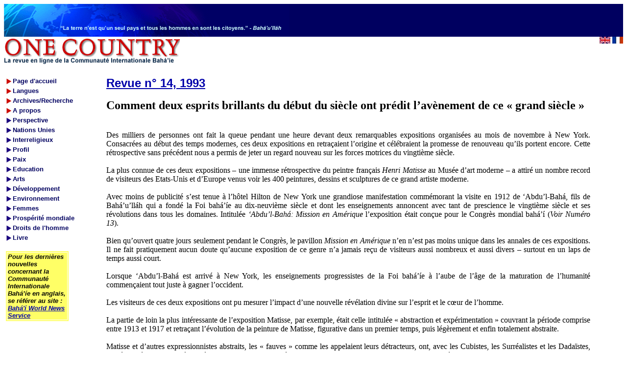

--- FILE ---
content_type: text/html
request_url: https://onecountry.fr/index.php?page=article&article=150
body_size: 8570
content:
<html>
<head>

<title>ONE COUNTRY</title>

<meta name="Keywords" content="One Country, Baha'i, Bahai, Baha'u'llah, religion, Baha'i Faith, Bahai Faith, United Nations, UN, development, sustainable development, environment and development, women, women's equality, justice, human rights, Iran, spirituality, peace, global governance, world citizenship, education, World Order, interfaith, unity, oneness">
<meta name="description" content="ONE COUNTRY, the online magazine of the Baha'i International Community, carries news and in-depth feature stories on the United Nations, noteworthy social and economic development projects, environmental efforts or educational programs, along with an editorials and reviews that address world problems from a Baha'i point of view.">
<meta name="classification" content="Religion, journalism">
<meta name="robots" content="all">
<meta name="author" content="Baha'i International Community (Bahai)">
<meta name="revisit-after" content="2 days">

<SCRIPT LANGUAGE='Javascript'>
			function recharge_page() {
			 var query = location.search.substring(1);
			 if (arguments.length == 1) query = change_query(query, arguments[0]);
			 else {
			   for (var i=0;i<arguments.length;i++) query = change_query(query, arguments[i]);
			 }
			 location.href = location.pathname + (query ? "?" + query : "");
			}
		
				function change_query(query, param) {
		 // d�coupe param "variable=valeur" en variable et valeur
		 var pos = param.indexOf("=");
		 if (pos == -1) {
		   var variable = param;
		   var valeur = "";
		 }
		 else {
		   var variable = param.substring(0, pos+1); // "variable="
		   if (pos == param.length-1) var valeur = "";
		   else var valeur = param.substring(pos+1); // "valeur"
		 }
		 if (variable == "*") query = "";
		 // si on a d�j� des param�tres
		 else if (query) {
		   // la variable n'est pas trouv�e dans la cha�ne query : on rajoute param au query
		   if (query.indexOf(variable) == -1) query += valeur ? "&" + param : "";
		   // sinon, il se peut qu'elle y ait, mais on peut avoir aussi "id_page=" alors qu'on cherche "page="
		   else {
		     var params = query.split("&");
		     var num_param = ordre_param(params, variable.substring(0, variable.length-1));
		     // si le param�tre n'existe pas d�j� dans le query, on le rajoute � la fin
		     if (num_param == -1) query += valeur ? "&" + param : "";
		     // sinon on le change ou on le supprime (si valeur est vide)
		     else {
		       if (valeur) params[num_param] = param;
		       else params.splice(num_param, 1);
		       query = params.length ? params.join("&") : "";
		     }
		   }
		 }
		 // on n'a pas de param�tre actuellement, le query = le param
		 else if (valeur) query = param;
		 return query;
		}

		function ordre_param(params, variable) {
		 var i = 0;
		 while (i<params.length) {
		   var elts_param = params[i].split("=");
		   if (elts_param[0] == variable) break;
		   else i++;
		 }
		 if (i == params.length) return -1;
		 else return i;
		}
	</SCRIPT>
	<style type="text/css">
			h2 { 	color: #0000CC;
						size: 4;
						face: "Arial, Helvetica, sans-serif"; }
		
			ul#menu
			{
				margin: 0 ;
				padding: 0 ;
				list-style-type: none ;
			
			}
			
			ul#menu li
			{
				margin: 0 0 0 0 ;
				padding: 0 ;
			
			}
			
			ul#menu li a
			{
				display: block ; /* On passe les liens en �l�ments de type block pour leur donner des propri�t�s de taille */
				width: 200px ;
				line-height: 20px ;
				color: #000060 ;
				text-indent: 15px ; /* On d�cale le texte de 40px du bord gauche */
			
				text-decoration: none ;
				background: url(images/roolover_bleu.jpg) no-repeat 0 0 ; /* On met une image de background, que l'on positionne � 0px du bord gauche et 0px du bord haut */
				
			}
			
			ul#menu li a:hover
			{
				background: url(images/roolover_bleu.jpg) no-repeat 0 -20px ; /* Et ici on d�cale l'image du background de 30px vers le haut pour laisser appara�tre la 2eme partie de l'image */
				color: #ffffff ;
			}
			
			ul#menu_var
			{
				margin: 0 ;
				padding: 0 ;
				list-style-type: none ;
			
			}
			
			ul#menu_var li
			{
				margin: 0 0 0 0 ;
				padding: 0 ;
			
			}
			
			ul#menu_var li a
			{
				display: block ; /* On passe les liens en �l�ments de type block pour leur donner des propri�t�s de taille */
				width: 200px ;
				line-height: 20px ;
				color: #000060 ;
				text-indent: 15px ; /* On d�cale le texte de 40px du bord gauche */
			
				text-decoration: none ;
				background: url(images/roolover_rouge.jpg) no-repeat 0 0 ; /* On met une image de background, que l'on positionne � 0px du bord gauche et 0px du bord haut */
				
			}
			
			ul#menu_var li a:hover
			{
				background: url(images/roolover_rouge.jpg) no-repeat 0 -20px ; /* Et ici on d�cale l'image du background de 30px vers le haut pour laisser appara�tre la 2eme partie de l'image */
				color: #ffffff ;
			}
		
	</style>
</head>



<body bgcolor="#ffffff" link="#0000aa" vlink="#000099">

<!-- header //-->

<!-- header //-->

<table border="0" cellpadding="0" cellspacing="0" width="100%">

<tbody><tr><td bgcolor="#000060" colspan="2"><font color="#ff3333">

<img src="images/newworld.gif" alt="The earth is but one country and mankind its citizens --

 Baha'u'llah" height="67" width="583"></font></td></tr>

<tr><td>

<img src="images/logo.gif" alt="ONE COUNTRY" height="56" vspace="2" width="363">



</td>
<td align="right" valign="top">
<a href="http://www.onecountry.org"><img src="images/english.jpg" alt="ONE COUNTRY EN" border="0"></a>
<a href="http://www.onecountry.fr"><img src="images/french.jpg" alt="ONE COUNTRY FR" border="0"></a>
</td>
</tr></tbody></table>


<!-- header-eof //-->
<!-- header-eof //-->

<br>

<table border="0" cellpadding="0" cellspacing="0" width="95%" valign="top">

<!-- menu //-->

<!-- menu //-->

<tr> 

  <td valign="top" width="132"> 
  <table border='0'>
 	<tr>
   <td>		
  			
  <ul id="menu_var">
		<li><a href="index.php?page=home"><strong><font face="Arial, Helvetica, sans-serif" size='-1'>Page d'accueil</font></strong></a></li>
		<li><a href="index.php?page=langue"><strong><font face="Arial, Helvetica, sans-serif" size='-1'>Langues</font></strong></a></li>
		<li><a href="index.php?page=search"><strong><font face="Arial, Helvetica, sans-serif" size='-1'>Archives/Recherche</font></strong></a></li>
		<li><a href="index.php?page=about"><strong><font face="Arial, Helvetica, sans-serif" size='-1'>A propos</font></strong></a></li>
	</ul>
	  <ul id="menu">
	  <li><a href='index.php?page=categorie&categ=47'><strong><font face='Arial, Helvetica, sans-serif' size='-1'>Perspective</font></strong></a></li><li><a href='index.php?page=categorie&categ=45'><strong><font face='Arial, Helvetica, sans-serif' size='-1'>Nations Unies</font></strong></a></li><li><a href='index.php?page=categorie&categ=43'><strong><font face='Arial, Helvetica, sans-serif' size='-1'>Interreligieux</font></strong></a></li><li><a href='index.php?page=categorie&categ=49'><strong><font face='Arial, Helvetica, sans-serif' size='-1'>Profil</font></strong></a></li><li><a href='index.php?page=categorie&categ=46'><strong><font face='Arial, Helvetica, sans-serif' size='-1'>Paix</font></strong></a></li><li><a href='index.php?page=categorie&categ=42'><strong><font face='Arial, Helvetica, sans-serif' size='-1'>Education</font></strong></a></li><li><a href='index.php?page=categorie&categ=51'><strong><font face='Arial, Helvetica, sans-serif' size='-1'>Arts</font></strong></a></li><li><a href='index.php?page=categorie&categ=55'><strong><font face='Arial, Helvetica, sans-serif' size='-1'>D�veloppement</font></strong></a></li><li><a href='index.php?page=categorie&categ=54'><strong><font face='Arial, Helvetica, sans-serif' size='-1'>Environnement</font></strong></a></li><li><a href='index.php?page=categorie&categ=61'><strong><font face='Arial, Helvetica, sans-serif' size='-1'>Femmes</font></strong></a></li><li><a href='index.php?page=categorie&categ=93'><strong><font face='Arial, Helvetica, sans-serif' size='-1'>Prosp�rit� mondiale</font></strong></a></li><li><a href='index.php?page=categorie&categ=92'><strong><font face='Arial, Helvetica, sans-serif' size='-1'>Droits de l'homme</font></strong></a></li><li><a href='index.php?page=categorie&categ=53'><strong><font face='Arial, Helvetica, sans-serif' size='-1'>Livre</font></strong></a></li>		  </ul>
		  </td>
		  		  </tr>


<!-- 	  	
	  	<tr><td id="menu_var" height="20"><a href="index.php?page=home"><strong><font face="Arial, Helvetica, sans-serif" size='-1'>Page d'accueil</font></strong></a></td></tr>
	  	<tr><td id="menu_var" height="20"><a href="index.php?page=langue"><strong><font face="Arial, Helvetica, sans-serif" size='-1'>Langues</font></strong></a></td></tr>
	  	<tr><td id="menu_var" height="20"><a href="index.php?page=search"><strong><font face="Arial, Helvetica, sans-serif" size='-1'>Recherche</font></strong></a></td></tr>
	  	<tr><td id="menu_var" height="20"><a href="index.php?page=about"><strong><font face="Arial, Helvetica, sans-serif" size='-1'>A propos</font></strong></a></td></tr>
	    
	    <tr><td id='menu_var' height='20'><a href='index.php?page=categorie&categ=45'><strong><font face='Arial, Helvetica, sans-serif' size='-1'>Nations Unies</font></strong></a></td></tr><tr><td id='menu_var' height='20'><a href='index.php?page=categorie&categ=43'><strong><font face='Arial, Helvetica, sans-serif' size='-1'>Interreligieux</font></strong></a></td></tr><tr><td id='menu_var' height='20'><a href='index.php?page=categorie&categ=49'><strong><font face='Arial, Helvetica, sans-serif' size='-1'>Profil</font></strong></a></td></tr><tr><td id='menu_var' height='20'><a href='index.php?page=categorie&categ=47'><strong><font face='Arial, Helvetica, sans-serif' size='-1'>Perspective</font></strong></a></td></tr><tr><td id='menu_var' height='20'><a href='index.php?page=categorie&categ=46'><strong><font face='Arial, Helvetica, sans-serif' size='-1'>Paix</font></strong></a></td></tr><tr><td id='menu_var' height='20'><a href='index.php?page=categorie&categ=42'><strong><font face='Arial, Helvetica, sans-serif' size='-1'>Education</font></strong></a></td></tr><tr><td id='menu_var' height='20'><a href='index.php?page=categorie&categ=51'><strong><font face='Arial, Helvetica, sans-serif' size='-1'>Arts</font></strong></a></td></tr><tr><td id='menu_var' height='20'><a href='index.php?page=categorie&categ=55'><strong><font face='Arial, Helvetica, sans-serif' size='-1'>D�veloppement</font></strong></a></td></tr><tr><td id='menu_var' height='20'><a href='index.php?page=categorie&categ=53'><strong><font face='Arial, Helvetica, sans-serif' size='-1'>Livre</font></strong></a></td></tr><tr><td id='menu_var' height='20'><a href='index.php?page=categorie&categ=54'><strong><font face='Arial, Helvetica, sans-serif' size='-1'>Environnement</font></strong></a></td></tr><tr><td id='menu_var' height='20'><a href='index.php?page=categorie&categ=61'><strong><font face='Arial, Helvetica, sans-serif' size='-1'>Femmes</font></strong></a></td></tr><tr><td id='menu_var' height='20'><a href='index.php?page=categorie&categ=93'><strong><font face='Arial, Helvetica, sans-serif' size='-1'>Prosp�rit� mondiale</font></strong></a></td></tr><tr><td id='menu_var' height='20'><a href='index.php?page=categorie&categ=92'><strong><font face='Arial, Helvetica, sans-serif' size='-1'>Droits de l'homme</font></strong></a></td></tr>	    
//-->

      <tr height='10'><td></td></tr><tr><td><table bordercolorlight='#FFFFFF' bordercolordark='#FFFFFF' bgcolor='#ffff66' border='1' bordercolor='#ffffff' width='130'><tr><td><font size='2' face='Arial, Helvetica, sans-serif'><b><i>Pour les derni�res nouvelles concernant la Communaut� Internationale Bah��e en anglais, se r�f�rer au site : <a href="http://www.bahaiworldnews.org">Bah�'� World News Service </a></i></b></font></td></tr></table></td></tr> 
 
      
 </table>
 
 
   </td>

<!-- menu-eof //-->
<!-- menu-eof //-->


<!-- corp //-->
<!-- corp //-->
	<td valign='top'>
		<table border = 0>

			<tr>
				<td align='left' valign='top'>
<a href='index.php?page=journal&journal=41'><b><font face='Arial, Helvetica, sans-serif' size='5'>Revue n� 14, 1993</FONT></b></a><br><br><font size='5'><b> Comment deux esprits brillants du d�but du si�cle ont pr�dit l�av�nement de ce � grand si�cle � </b></font><br><br><table><tr></tr></table><p align='justify'> Des milliers de personnes ont fait la queue pendant une heure devant deux remarquables expositions organis�es au mois de novembre � New York. Consacr�es au d�but des temps modernes, ces deux expositions en retra�aient l�origine et c�l�braient la promesse de renouveau qu�ils portent encore. Cette r�trospective sans pr�c�dent nous a permis de jeter un regard nouveau sur les forces motrices du vingti�me si�cle. 
<br><br>
La plus connue de ces deux expositions � une immense r�trospective du peintre fran�ais <i>Henri Matisse</i> au Mus�e d�art moderne � a attir� un nombre record de visiteurs des Etats-Unis et d�Europe venus voir les 400 peintures, dessins et sculptures de ce grand artiste moderne.
<br><br>
Avec moins de publicit� s�est tenue � l�h�tel Hilton de New York une grandiose manifestation comm�morant la visite en 1912 de �Abdu�l-Bah�, fils de Bah�u�ll�h qui a fond� la Foi bah��e au dix-neuvi�me si�cle et dont les enseignements annoncent avec tant de prescience le vingti�me si�cle et ses r�volutions dans tous les domaines. Intitul�e <i>�Abdu�l-Bah�: Mission en Am�rique </i> l�exposition �tait con�ue pour le Congr�s mondial bah�� (<i>Voir Num�ro 13</i>).
<br><br>
Bien qu�ouvert quatre jours seulement pendant le Congr�s, le pavillon <i>Mission en Am�rique</i> n�en n�est pas moins unique dans les annales de ces expositions. Il ne fait pratiquement aucun doute qu�aucune exposition de ce genre n�a jamais re�u de visiteurs aussi nombreux et aussi divers � surtout en un laps de temps aussi court. 
<br><br>
Lorsque �Abdu�l-Bah� est arriv� � New York, les enseignements progressistes de la Foi bah��e � l�aube de l��ge de la maturation de l�humanit� commen�aient tout juste � gagner l�occident.
<br><br>
Les visiteurs de ces deux expositions ont pu mesurer l�impact d�une nouvelle r�v�lation divine sur l�esprit et le c�ur de l�homme. 
<br><br>
La partie de loin la plus int�ressante de l�exposition Matisse, par exemple, �tait celle intitul�e � abstraction et exp�rimentation � couvrant la p�riode comprise entre 1913 et 1917 et retra�ant l��volution de la peinture de Matisse, figurative dans un premier temps, puis l�g�rement et enfin totalement abstraite. 
<br><br>
Matisse et d�autres expressionnistes abstraits, les � fauves � comme les appelaient leurs d�tracteurs, ont, avec les Cubistes, les Surr�alistes et les Dada�stes, men� au d�but du vingti�me si�cle la bataille contre le r�alisme et l�impressionnisme. Les fauves ont explor� de nouvelles formes d�expression artistique, peignant non seulement le physique mais essayant aussi de saisir le spirituel.
<br><br>
A ses d�buts, Matisse avait tendance � peindre des odalisques dans des int�rieurs chatoyants. Peu � peu, il stylisera ses sujets, pr�f�rant des formes plus g�om�triques et plus simples tout en essayant les collages � traduisant et pr�figurant le besoin naissant de d�passer la forme pour saisir l�essence. Le d�fi lanc� par l�artiste �tait clair : aller au-del� de la forme objective. Aucune p�riode comparable dans l�histoire de la cr�ation artistique n�a pris une orientation aussi radicalement nouvelle que celle que repr�sentent la vie et l�oeuvre de Matisse et la r�trospective du mus�e, prise dans son ensemble, nous montre pourquoi. 
<br><br>
Au pavillon <i>Mission en Am�rique</i>, le changement de cap pris par le si�cle est pr�sent� dans un style direct, journalistique, retra�ant les r�gles de la p�riode et esquissant, une par une, les nouvelles attitudes non conventionnelles bah��es. 
<br><br>
Le pavillon r�sulte de la collaboration entre l�ancien architecte de Disney, John Kavelin et Elizabeth Martin, �crivain et cin�aste canadienne. Leur succ�s tient au fait que les graphiques et autres �l�ments architecturaux expriment magnifiquement la vision complexe et puissante d�un nouvel ordre mondial.
<br><br>
� Voulant rendre hommage au message vibrant de �Abdu�l-Bah�, � dit M. Kavelin, � nous avons pens� qu�une pr�sentation comme celle des magazines, qui montrent un sujet par page s�par� par des photos d�actualit�, �tait le meilleur moyen d�expliquer les th�mes complexes abord�s dans les enseignements bah��s �. L�exposition est divis�e en cinq � environnements � s�par�s, comme les appelle Mme Martin; le premier �tage est consacr� � un r�sum� historique de certains articles de journaux sur la visite de �Abdu�l-Bah� au Nouveau Monde, en soulignant son message en faveur de la paix universelle, l��limination des pr�jug�s, le droit de vote des femmes et l�unit� mondiale. L��mergence du pouvoir de la presse internationale est mis en �vidence par la relation enthousiaste de l�arriv�e de l�homme connu sous le nom de � proph�te persan �.
<br><br>
Un diorama grandeur nature en trois dimensions pr�sentant les �v�nements survenus dans le monde il y a quatre-vingt ans donnait aux visiteurs un sentiment de d�j� vu en d�peignant les th�mes du moment qui sont encore d�actualit� aujourd�hui: la guerre et la paix, les conflits territoriaux et mondiaux, l��galit� entre les races et les sexes et les grandes injustices et in�galit�s du nouveau monde industrialis�. 
<br><br>
La deuxi�me salle explique l�Alliance de Bah�u�ll�h avec des citations choisies et bien illustr�es des �crits de Bah�u�ll�h sur la continuit� et l�unit� de toutes les religions, transformant la salle de bal d�un h�tel, par ailleurs normale, en une sorte de cath�drale de la parole sacr�e. 
<br><br>
Des foules de personnes de toutes couleurs et de tous �ges, en complet d�affaires, en costume de tribu � plumes ou en boubou africain, ont c�l�br� dans le silence et le respect la proclamation de l�unit� apport�e en Am�rique par �Abdu�l-Bah� il y a huit d�cennies. 
<br><br>
Depuis, New York est connue par les bah��s comme la ville de l�Alliance, symbole important du monde moderne et point de r�ception d�un nouveau message religieux destin� � transformer cette civilisation mat�rielle fragment�e et � la r�g�n�rer en une civilisation spirituelle unifi�e. 
<br><br>
Le point commun de ces deux expositions �tait sans doute dans l�expression de la mouvance de l��me moderne et de son influence sur une plan�te sans points de r�f�rence traditionnels. Matisse et ses contemporains et successeurs spirituels � Picasso, Rouault, Utrillo, Tobey et surtout Chagall � ont bien compris l�essence de ce message. Ils se sont de plus en plus �loign�s de la cr�ation figurative pour se tourner vers l�art abstrait, exp�rimental, symbolique et en d�finitive, ineffable. Le premier des th�mes exprim�s par �Abdu�l-Bah� � New York, � savoir qu�il n�existe qu�une r�alit� indescriptible et unique derri�re toute religion (et, par extension tout grand art) fournissait un contrepoint int�ressant � la r�trospective Matisse. 
<br><br>
En fait, l�exposition bah��e a montr� comment int�grer la dimension spirituelle dans le monde physique ; c�est la raison pour laquelle l�art et la religion ont pris tant d�importance dans notre si�cle marqu� par le choc du futur. � Les bah��s pensent que l��ge nouveau est impr�gn� de la gr�ce divine incarn�e par les enseignements de Bah�u�ll�h, � a expliqu� Mme Martin.
<br><br>
Et comme les bah��s pensent aussi que cette gr�ce doit trouver son expression dans la justice sociale, la salle num�ro trois du pavillon �tait consacr�e � la remarquable d�fense, par �Abdu�l-Bah� d�une civilisation divine. Au cours de ses visites dans 23 villes d�Am�rique o� il a prononc� de nombreux discours, r�pondu � de nombreuses interviews des journalistes, rencontr� d��minentes personnalit�s comme W.E.B. Du Bois, �Abdu�l-Bah� a apport� un message de progr�s universel, d�espoir et de changement social. 
<br><br>
La forme journalistique de l�exposition a �t� particuli�rement mise en �vidence dans la salle trois o� un dispositif de 37 panneaux dispos�s en angle, un kiosque � six c�t�s et un diorama mobile original pr�sentaient les probl�mes sociaux du monde moderne et les solutions propos�es par les bah��s. Des extraits des allocutions et conversations de �Abdu�l-Bah� pr�sent�s en contrepoint avec des photographies des premiers bah��s et juxtapos�s � des images t�moignant du r�veil de la conscience sociale de l�Am�rique, avaient pour objet de souligner l�actualit� de son message. 
<br><br>
Le soutien photographique n��tait pas un hasard. Les premi�res images en noir et blanc ou couleur s�pia faisaient appara�tre un contraste violent avec le 20e si�cle. Les photos et portraits de �Abdu�l-Bah�, dispos�s sur deux panneaux, ne servaient pas seulement � illustrer l�exposition mais aussi � montrer l�impact de la photographie sur la peinture et l�ensemble du modernisme.
<br><br>
Les deux premi�res photos, r�alis�es par une artiste bah��e new yorkaise des premiers jours, Juliet Thompson, et un auteur mystique libanais, Khalil Gibran, sont des portraits romanc�s, aux proportions id�ales, typiques du dix-neuvi�me si�cle auxquelles les fauvistes �taient tant oppos�s. L�autre portrait, r�alis� par Louis Potter, c�l�bre sculpteur am�ricain symboliste, r�v�le un �Abdu�l-Bah� plus s�rieux et plus r�el, tandis que le quatri�me, une photographie �tonnamment ressem-blante de Gertrude K�sebier, montre un portrait v�ritablement moderne et tout � fait r�aliste du visage expressif de �Abdu�l-Bah�.
<br><br>
Ce portrait de K�sebier, r�cemment red�couvert � l�occasion d�une r�trospective au Metropolitan Museum de New York, restera peut-�tre sa photographie la plus marquante et la plus importante, non seulement par le sujet, mais aussi par l��clairage, la candeur moderne et le rayonnement d�humanit� qui �manait de �Abdu�l-Bah�, sans renier son ind�niable expression de saintet�. 
<br><br>
Les th�mes de la r�trospective Matisse et du pavillon <i>Mission en Am�rique </i>doivent beaucoup � l�art et � la science photographique alors en plein d�veloppement. Les oeuvres tardives de Matisse, de m�me que toute la peinture expressionniste de la fin du 19e et du d�but du 20e si�cle, peuvent �tre raisonnablement attribu�es � l�impact de la photographie sur le r�alisme dans l�art. 
<br><br>
La capacit� qu�a la photographie de capter implicitement et de reproduire la r�alit� physique a rendu superflue la peinture figurative et, tandis que la photographie progressait en qualit� et en quantit�, les peintres de la p�riode se sont de plus en plus tourn�s vers l�abstrait. Les journaux de l��poque, qui quittaient tout juste le journalisme � sensation sans pudeur, ont commenc� � utiliser abondamment les photographies ouvrant ainsi la voie � une nouvelle forme de reportage, plus vrai et plus proche de la r�alit�. 
<br><br>
La photographie a eu �galement un impact social incalculable en renfor�ant ce que �Abdu�l-Bah� a appel� � un sentiment naissant de la justice� en ce sens qu�elle transmettait et juxtaposait avec exactitude, et pour la premi�re fois, des images disparates de la mis�re et de la richesse humaines. Ces expositions, tellement influenc�es par l�art et la science de la photographie, ont toutes deux t�moign� du pouvoir de la lumi�re enregistr�e. 
<br><br>
La salle num�ro quatre pr�sentait un court documentaire de dix minutes intitul� � Mission en Am�rique : �Abdu�l-Bah� dans la ville de l�Alliance �. L�accent �tait mis sur la signification profonde de ce moment d�terminant de l�histoire o� �Abdu�l-Bah� est venu en Am�rique tout en notant qu�� l��poque il d�signait notre si�cle comme � le Grand Si�cle � et pr�disait au monde de grands bouleversements qui ouvriraient la voie � une nouvelle �re de coop�ration et de paix. 
<br><br>
La derni�re salle �tait am�nag�e en un jardin de fleurs odorantes o� une bande sonore diffusait certains extraits des �crits bah��s, cr�ant une atmosph�re calme et reposante. � Nous voulions que les visiteurs repartent avec le sentiment d�avoir v�cu une rencontre avec �Abdu�l-Bah�, � dit Mme Martin. A en juger par les larmes ou, au contraire, les sourires rayonnants arbor�s par ceux qui quittaient le pavillon, le but a �t� atteint. 
<br><br>
M. Kavelin et Mme Martin, qui ont beaucoup travaill� en d�pit de budgets restreints et de d�lais angoissants, m�ritent d��tre f�licit�s pour avoir r�ussi une entreprise aussi �mouvante et noble. 
<br><br>
Vers la fin de sa vie, Matisse � qui on demandait ce qu�il pensait de l�avenir de l�art a r�pondu par un seul mot � � la lumi�re �. A New York le mois dernier, cette lumi�re a filtr� � travers une collection unique hors des galeries d�un mus�e et de la salle de bal d�un h�tel et elle a p�n�tr� dans la conscience d�un monde en attente. � David Langness
 </p>			</td>
		</tr>
	</table>
</td>
<!-- corp-eof //-->	

<!-- corp-eof //-->


</table>

<!-- footer //-->
<br><br>
<p align="center"><a href=""><img src="images/backtop2.gif" alt="back to top" border="0" height="24" width="25"></a></p>
<br><br><br>
<p align="center"><font size="2">

		<a href="index.php?page=home">Page d'accueil</a> |
	  <a href="index.php?page=langue">Langues</a> |
	  <a href="index.php?page=search">Recherche</a> |
	  <a href="index.php?page=about">A propos</a>
	   &nbsp;| <a href='index.php?page=categorie&categ=45'>Nations Unies</a><br>&nbsp;| <a href='index.php?page=categorie&categ=43'>Interreligieux</a>&nbsp;| <a href='index.php?page=categorie&categ=49'>Profil</a>&nbsp;| <a href='index.php?page=categorie&categ=47'>Perspective</a>&nbsp;| <a href='index.php?page=categorie&categ=46'>Paix</a>&nbsp;| <a href='index.php?page=categorie&categ=42'>Education</a>&nbsp;| <a href='index.php?page=categorie&categ=51'>Arts</a><br>&nbsp;| <a href='index.php?page=categorie&categ=55'>D�veloppement</a>&nbsp;| <a href='index.php?page=categorie&categ=53'>Livre</a>&nbsp;| <a href='index.php?page=categorie&categ=54'>Environnement</a>&nbsp;| <a href='index.php?page=categorie&categ=61'>Femmes</a>&nbsp;| <a href='index.php?page=categorie&categ=93'>Prosp�rit� mondiale</a>&nbsp;| <a href='index.php?page=categorie&categ=92'>Droits de l'homme</a><br></p>

</font>


<p align="center"><font size="2">La revue en ligne de la Communaut� Internationale Bah�'�e<br>
Copyright 2005 � par la Communaut� Internationale Bah�'�e <br>
<a href='index.php?page=about'>Copyright and Reprint Permissions</a><br>
Derni�re mise � jour le 18/01/2026<br></font>

</p>	

<!-- footer-eof //-->

</body></html>